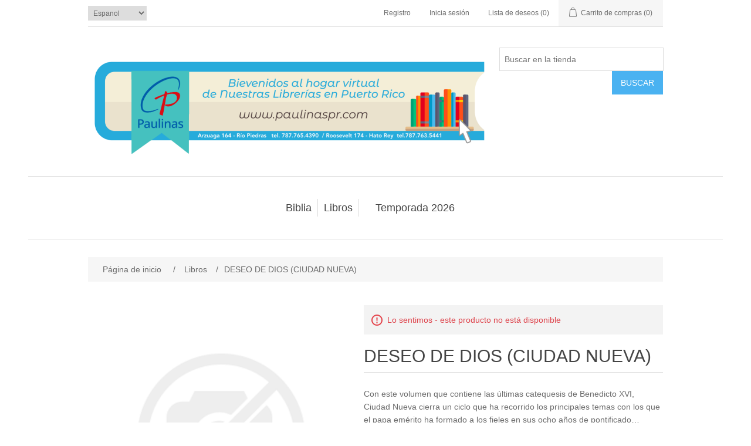

--- FILE ---
content_type: text/html; charset=utf-8
request_url: https://paulinaspr.com/deseo-de-dios-ciudad-nueva
body_size: 27999
content:
<!DOCTYPE html><html lang="es" dir="ltr" class="html-product-details-page"><head><title>Paulinas. DESEO DE DIOS (CIUDAD NUEVA)</title><meta charset="UTF-8"><meta name="description" content="&lt;div>Con este volumen que contiene las últimas catequesis de Benedicto XVI, Ciudad Nueva cierra un ciclo que ha recorrido los principales temas con los que el papa emérito ha formado a los fieles en sus ocho años de pontificado…&lt;/div>"><meta name="keywords" content=""><meta name="generator" content="nopCommerce"><meta name="viewport" content="width=device-width, initial-scale=1"><meta property="og:type" content="product"><meta property="og:title" content="DESEO DE DIOS (CIUDAD NUEVA)"><meta property="og:description" content="Con este volumen que contiene las últimas catequesis de Benedicto XVI, Ciudad Nueva cierra un ciclo que ha recorrido los principales temas con los que el papa emérito ha formado a los fieles en sus ocho años de pontificado…"><meta property="og:image" content="https://paulinaspr.com/images/thumbs/default-image_550.png"><meta property="og:image:url" content="https://paulinaspr.com/images/thumbs/default-image_550.png"><meta property="og:url" content="https://paulinaspr.com/deseo-de-dios-ciudad-nueva"><meta property="og:site_name" content="Paulinas Puerto Rico"><meta property="twitter:card" content="summary"><meta property="twitter:site" content="Paulinas Puerto Rico"><meta property="twitter:title" content="DESEO DE DIOS (CIUDAD NUEVA)"><meta property="twitter:description" content="Con este volumen que contiene las últimas catequesis de Benedicto XVI, Ciudad Nueva cierra un ciclo que ha recorrido los principales temas con los que el papa emérito ha formado a los fieles en sus ocho años de pontificado…"><meta property="twitter:image" content="https://paulinaspr.com/images/thumbs/default-image_550.png"><meta property="twitter:url" content="https://paulinaspr.com/deseo-de-dios-ciudad-nueva"><script type="application/ld+json">{"@context":"https://schema.org","@type":"Product","name":"DESEO DE DIOS (CIUDAD NUEVA)","sku":"70892","description":"<div>Con este volumen que contiene las últimas catequesis de Benedicto XVI, Ciudad Nueva cierra un ciclo que ha recorrido los principales temas con los que el papa emérito ha formado a los fieles en sus ocho años de pontificado…</div>","image":"https://paulinaspr.com/images/thumbs/default-image_550.png","brand":[],"offers":{"@type":"Offer","url":"https://paulinaspr.com/deseo-de-dios-ciudad-nueva","availability":"https://schema.org/OutOfStock","price":"20.80","priceCurrency":"USD"},"review":[],"hasVariant":[]}</script><script type="application/ld+json">{"@context":"https://schema.org","@type":"BreadcrumbList","itemListElement":[{"@type":"ListItem","position":1,"item":{"@id":"https://paulinaspr.com/libros","name":"Libros"}},{"@type":"ListItem","position":2,"item":{"@id":"https://paulinaspr.com/deseo-de-dios-ciudad-nueva","name":"DESEO DE DIOS (CIUDAD NUEVA)"}}]}</script><link rel="stylesheet" href="/css/ui6y-pk2ee-opru-2vpxnq.styles.css?v=tm5KYXAJl1L18k-TTENVUM9Ol-8"><script async src="https://www.googletagmanager.com/gtag/js?id=G-ENCER9GMDY"></script><script>function gtag(){dataLayer.push(arguments)}window.dataLayer=window.dataLayer||[];gtag("js",new Date);gtag("config","G-ENCER9GMDY")</script><body><input name="__RequestVerificationToken" type="hidden" value="CfDJ8AIYA-yw02hNomBsWvoNP_0eNU4ErGQJHuyeX9PXbcZ-M-RueeOS7zXdd7J60VXI03BK5PUNs61xm9E-X0g09EyCl5DZWC_lUNeW9cglmuaEImG231pooaEIAOGnFji3HQgA011XyKapoJcWdFIprCM"><div class="ajax-loading-block-window" style="display:none"></div><div id="dialog-notifications-success" role="status" aria-live="polite" aria-atomic="true" title="Notificación" style="display:none"></div><div id="dialog-notifications-error" role="alert" aria-live="assertive" aria-atomic="true" title="Error" style="display:none"></div><div id="dialog-notifications-warning" role="alert" aria-live="assertive" aria-atomic="true" title="ADVERTENCIA" style="display:none"></div><div id="bar-notification" class="bar-notification-container" role="status" aria-live="polite" aria-atomic="true" data-close="Cerrar"></div><div class="master-wrapper-page"><header class="header"><a class="skip" href="#main">Saltar al contenido principal</a><div class="header-upper"><div class="header-selectors-wrapper"><div class="language-selector"><select id="customerlanguage" name="customerlanguage" onchange="setLocation(this.value)" aria-label="Languages selector"><option selected value="https://paulinaspr.com/changelanguage/2?returnUrl=%2Fdeseo-de-dios-ciudad-nueva">Espanol<option value="https://paulinaspr.com/changelanguage/1?returnUrl=%2Fdeseo-de-dios-ciudad-nueva">English</select></div></div><div class="header-links-wrapper"><div class="header-links"><ul><li><a href="/register?returnUrl=%2Fdeseo-de-dios-ciudad-nueva" class="ico-register">Registro</a><li><a href="/login?returnUrl=%2Fdeseo-de-dios-ciudad-nueva" class="ico-login">Inicia sesión</a><li><a href="/wishlist" class="ico-wishlist"> <span class="wishlist-label">Lista de deseos</span> <span class="wishlist-qty">(0)</span> </a><li id="topcartlink"><a href="/cart" class="ico-cart"> <span class="cart-label">Carrito de compras</span> <span class="cart-qty">(0)</span> </a></ul></div><div id="flyout-cart" class="flyout-cart"><div class="mini-shopping-cart"><div class="count">No tienes ningún artículo en su carrito de compras.</div></div></div></div></div><div class="header-lower"><div class="header-logo"><a href="/"> <img alt="Paulinas Puerto Rico" src="https://www.paulinaspr.com/images/thumbs/0013621_PaulinasLogo.png"> </a></div><div role="search" class="search-box store-search-box"><form method="get" id="small-search-box-form" action="/search"><input type="text" class="search-box-text" id="small-searchterms" autocomplete="off" name="q" placeholder="Buscar en la tienda" aria-label="Search store"> <button type="submit" class="button-1 search-box-button">Buscar</button></form></div></div></header><div class="header-menu"><nav class="menu-container menu-dropdown"><div id="menu-1" class="menu__toggle" role="button">Categories</div><div role="menu" class="menu" aria-labelledby="menu-1"><div class="menu__item menu-dropdown" role="menuitem"><div class="menu__item-toggle" aria-haspopup="menu" tabindex="-1"><a href="/biblia" aria-expanded="false" aria-haspopup="menu" role="button" class="menu__link" tabindex="0">Biblia</a></div><div class="menu__list-view" role="menu" aria-label="Biblia"><div class="menu__item" role="menuitem"><a href="/biblia-infantil" role="button" class="menu__link" tabindex="0">Biblia infantil</a></div><div class="menu__item" role="menuitem"><a href="/biblia-para-j%C3%B3venes" role="button" class="menu__link" tabindex="0">Biblia para j&#xF3;venes</a></div></div></div><div class="menu__item menu-dropdown" role="menuitem"><div class="menu__item-toggle" aria-haspopup="menu" tabindex="-1"><a href="/libros" aria-expanded="false" aria-haspopup="menu" role="button" class="menu__link" tabindex="0">Libros</a></div><div class="menu__list-view" role="menu" aria-label="Libros"><div class="menu__item" role="menuitem"><a href="/adviento-y-navidad" role="button" class="menu__link" tabindex="0">Adviento &amp; Navidad</a></div><div class="menu__item" role="menuitem"><a href="/audiolibro" role="button" class="menu__link" tabindex="0">Audiolibro</a></div><div class="menu__item" role="menuitem"><a href="/eucaristia" role="button" class="menu__link" tabindex="0">Eucarist&#xED;a</a></div><div class="menu__item" role="menuitem"><a href="/papas" role="button" class="menu__link" tabindex="0">Papas</a></div><div class="menu__item" role="menuitem"><a href="/cuaresma-pascua" role="button" class="menu__link" tabindex="0">Cuaresma-Pascua</a></div><div class="menu__item" role="menuitem"><a href="/para-ti-joven" role="button" class="menu__link" tabindex="0">Para ti joven</a></div><div class="menu__item" role="menuitem"><a href="/pentecost%C3%A9s" role="button" class="menu__link" tabindex="0">Pentecost&#xE9;s</a></div><div class="menu__item" role="menuitem"><a href="/tanatolog%C3%ADa-duelo" role="button" class="menu__link" tabindex="0">Tanatolog&#xED;a - Duelo</a></div></div></div><div class="menu__item" role="menuitem"><a href="/temporada2023" role="button" class="menu__link" tabindex="0">Temporada 2026</a></div></div></nav></div><main class="master-wrapper-content" id="main"><div class="master-column-wrapper"><div class="breadcrumb"><ul><li><span> <a href="/"> <span>Página de inicio</span> </a> </span> <span class="delimiter">/</span><li><a href="/libros"> <span>Libros</span> </a> <span class="delimiter">/</span><li><strong class="current-item">DESEO DE DIOS (CIUDAD NUEVA)</strong> <span id="/deseo-de-dios-ciudad-nueva"></span></ul></div><section class="center-1"><div class="page product-details-page"><div class="page-body"><form method="post" id="product-details-form"><article data-productid="16044"><div class="product-essential"><div class="gallery"><div class="picture-gallery"><div class="picture"><img alt="Foto de DESEO DE DIOS (CIUDAD NUEVA)" src="https://paulinaspr.com/images/thumbs/default-image_550.png" title="Foto de DESEO DE DIOS (CIUDAD NUEVA)" id="main-product-img-16044"></div></div></div><div class="overview"><div class="discontinued-product"><h4>Lo sentimos - este producto no está disponible</h4></div><div class="product-name"><h1>DESEO DE DIOS (CIUDAD NUEVA)</h1></div><div class="short-description"><div>Con este volumen que contiene las últimas catequesis de Benedicto XVI, Ciudad Nueva cierra un ciclo que ha recorrido los principales temas con los que el papa emérito ha formado a los fieles en sus ocho años de pontificado…</div></div><div class="product-reviews-overview"><div class="product-review-box"><div class="rating"><div style="width:0%"></div></div></div></div><div class="availability"><div class="stock"><span class="label">Disponibilidad de:</span> <span class="value" id="stock-availability-value-16044">Fuera de stock</span></div></div><div class="additional-details"><div class="sku"><span class="label">SKU:</span> <span class="value" id="sku-16044">70892</span></div></div><div class="prices"><div class="product-price"><span id="price-value-16044" class="price-value-16044"> $20.80 </span></div></div><div class="product-estimate-shipping"><a href="#estimate-shipping-popup-16044" id="open-estimate-shipping-popup-16044" class="open-estimate-shipping-popup" data-effect="estimate-shipping-popup-zoom-in"> </a><div id="estimate-shipping-popup-16044" class="estimate-shipping-popup mfp-with-anim mfp-hide"><div class="ship-to-title"><strong>Ship to</strong></div><div class="estimate-shipping-row shipping-address"><div class="estimate-shipping-row-item address-item"><div class="estimate-shipping-row"><select class="estimate-shipping-address-control" data-trigger="country-select" data-url="/country/getstatesbycountryid" data-stateprovince="#StateProvinceId" data-loading="#estimate-shipping-loading-progress" aria-label="Country" id="CountryId" name="CountryId"><option value="0">Seleccione pa&#xED;s<option value="1">United States<option value="242">United States<option value="306">Puerto Rico<option value="65">Puerto Rico</select> <span class="required">*</span></div></div><div class="estimate-shipping-row-item address-item"><div class="estimate-shipping-row"><select class="estimate-shipping-address-control" aria-label="State / province" id="StateProvinceId" name="StateProvinceId"><option value="0">Other</select></div></div><div class="estimate-shipping-row-item address-item"><div class="estimate-shipping-row"><input class="estimate-shipping-address-control" placeholder="Zip / postal code" type="text" id="ZipPostalCode" name="ZipPostalCode"> <span class="required">*</span></div></div></div><div class="choose-shipping-title"><strong>Shipping Method</strong></div><div class="shipping-options"><div class="shipping-options-header"><div class="estimate-shipping-row"><div class="estimate-shipping-row-item-radio"></div><div class="estimate-shipping-row-item shipping-item shipping-header-item">Name</div><div class="estimate-shipping-row-item shipping-item shipping-header-item">Estimated Delivery</div><div class="estimate-shipping-row-item shipping-item shipping-header-item">Price</div></div></div><div class="shipping-options-body"><div class="no-shipping-options">No shipping options</div></div></div><div class="apply-shipping-button-container"><button type="button" class="button-2 apply-shipping-button">Apply</button><div class="message-failure"></div></div></div></div><div class="overview-buttons"><div id="moveToWishlistModal_16044" title="Seleccionar lista de deseos" style="display:none"><div class="wishlist-buttons-container"><button type="button" class="button-2 custom-wishlist-button add-new" onclick="showAddWishlistModal(16044);closeMoveToWishlistModal(16044)"> Agregar lista de deseos personalizada </button></div></div><div id="addWishlistModal_16044" title="Agregar nueva lista de deseos" style="display:none"><div class="add-wishlist-content"><input type="text" id="wishlistName_16044" placeholder="Ingrese el nombre de la lista de deseos"> <button type="button" class="wishlist-add-custom-button" onclick="addWishlist(16044)">Vale</button></div></div><div class="add-to-wishlist"><button type="button" id="add-to-wishlist-button-16044" class="button-2 add-to-wishlist-button" data-productid="16044" onclick="return AjaxCart.addproducttocart_details(&#34;/addproducttocart/details/16044/2&#34;,&#34;#product-details-form&#34;),!1">Add to wishlist</button></div><div class="compare-products"><button type="button" class="button-2 add-to-compare-list-button" onclick="return AjaxCart.addproducttocomparelist(&#34;/compareproducts/add/16044&#34;),!1">Añadir para comparar lista</button></div><div class="email-a-friend"><button type="button" class="button-2 email-a-friend-button" onclick="setLocation(&#34;/productemailafriend/16044&#34;)">Correo electrónico a un amigo</button></div></div><div class="product-share-button"><div class="addthis_toolbox addthis_default_style"><a class="addthis_button_preferred_1"></a><a class="addthis_button_preferred_2"></a><a class="addthis_button_preferred_3"></a><a class="addthis_button_preferred_4"></a><a class="addthis_button_compact"></a><a class="addthis_counter addthis_bubble_style"></a></div><script src="https://s7.addthis.com/js/250/addthis_widget.js#pubid=nopsolutions"></script></div></div><div class="full-description"><div>Con este volumen que contiene las últimas catequesis de Benedicto XVI, Ciudad Nueva cierra un ciclo que ha recorrido los principales temas con los que el papa emérito ha formado a los fieles en sus ocho años de pontificado.El 11 de octubre de 2011, Benedicto XVI anunció la proclamación de un Año de la fe que se iniciaría un año más tarde, el 11 de octubre de 2012, al cumplirse el 50º aniversario de la apertura del Concilio Ecuménico Vaticano II y el 20º aniversario de la publicación del Catecismo de la Iglesia Católica, promulgado Juan Pablo II.Un Año de la fe que se prolongará hasta el 24 de noviembre de 2013, fiesta de Cristo Rey.Apenas cuatro meses después de la solemne apertura de este Año de la fe, el Papa anunció su renuncia al pontificado. Y sin embargo, en tan breve tiempo nos ha dejado 19 catequesis de enorme profundidad y claridad, que constituyen un valioso compañero de viaje para el camino espiritual que todos estamos llamados a recorrer como Pueblo de Dios, del que no están excluidas todas aquellas personas cuyo corazón alberga una búsqueda de la verdad, el deseo de conocer a Dios y de entrar de algún modo en relación con Él.Estas catequesis son las que re-cogemos en este libro. Con este volumen, la editorial Ciudad Nueva cierra un ciclo que ha recorrido los principa-les temas con los que Benedicto XVI ha formado a los fieles en sus ocho años de pontificado: Los Padres de la Iglesia, el Año Paulino, los grandes maestros y místicas de la Edad Media, los doctores de la Iglesia, la oración y, ahora, la fe.Estamos convencidos de que estas profundas meditaciones, estas lecciones magistrales del Papa nunca perderán su actualidad, sino que quedarán como material práctico, bien estructurado y a la vez muy accesible, de enorme valor catequético para la formación del pueblo de Dios.</div></div></div><section class="product-collateral"></section></article><input name="__RequestVerificationToken" type="hidden" value="CfDJ8AIYA-yw02hNomBsWvoNP_0eNU4ErGQJHuyeX9PXbcZ-M-RueeOS7zXdd7J60VXI03BK5PUNs61xm9E-X0g09EyCl5DZWC_lUNeW9cglmuaEImG231pooaEIAOGnFji3HQgA011XyKapoJcWdFIprCM"></form><section class="page product-reviews"><div class="result review-already-added">Solo usuarios registrados pueden escribir comentarios</div></section></div></div></section></div></main><footer class="footer"><section class="footer-upper"><nav class="footer-navigation"><div class="footer-menu" role="none"><h2 id="footer-menu-2" class="footer-menu__title footer-menu__toggle" aria-haspopup="menu" aria-expanded="false">Information</h2><div class="footer-menu__list" role="menu" aria-labelledby="footer-menu-2"><div class="footer-menu__item" role="menuitem"><a href="/sitemap" class="footer-menu__link">Sitemap</a></div><div class="footer-menu__item" role="menuitem"><a href="/contactus" class="footer-menu__link">Contact us</a></div></div></div><div class="footer-menu" role="none"><h2 id="footer-menu-3" class="footer-menu__title footer-menu__toggle" aria-haspopup="menu" aria-expanded="false">Customer service</h2><div class="footer-menu__list" role="menu" aria-labelledby="footer-menu-3"><div class="footer-menu__item" role="menuitem"><a href="/search" class="footer-menu__link">Search</a></div><div class="footer-menu__item" role="menuitem"><a href="/news" class="footer-menu__link">News</a></div><div class="footer-menu__item" role="menuitem"><a href="/blog" class="footer-menu__link">Blog</a></div><div class="footer-menu__item" role="menuitem"><a href="/recentlyviewedproducts" class="footer-menu__link">Recently viewed products</a></div><div class="footer-menu__item" role="menuitem"><a href="/compareproducts" class="footer-menu__link">Compare products list</a></div><div class="footer-menu__item" role="menuitem"><a href="/newproducts" class="footer-menu__link">New products</a></div><div class="footer-menu__item" role="menuitem"><a href="/customer/checkgiftcardbalance" class="footer-menu__link">Check gift card balance</a></div></div></div><div class="footer-menu" role="none"><h2 id="footer-menu-4" class="footer-menu__title footer-menu__toggle" aria-haspopup="menu" aria-expanded="false">My account</h2><div class="footer-menu__list" role="menu" aria-labelledby="footer-menu-4"><div class="footer-menu__item" role="menuitem"><a href="/customer/info" class="footer-menu__link">My account</a></div><div class="footer-menu__item" role="menuitem"><a href="/order/history" class="footer-menu__link">Orders</a></div><div class="footer-menu__item" role="menuitem"><a href="/customer/addresses" class="footer-menu__link">Addresses</a></div><div class="footer-menu__item" role="menuitem"><a href="/cart" class="footer-menu__link">Shopping cart</a></div><div class="footer-menu__item" role="menuitem"><a href="/wishlist" class="footer-menu__link">Wishlist</a></div></div></div></nav><div class="footer-block follow-us"><div class="social"><h2 class="title">Siga con nosotros</h2><ul class="networks"><li class="facebook"><a href="https://www.facebook.com/LibreriaPaulinasPuertoRico?ref=hl" target="_blank" rel="noopener noreferrer">Facebook</a><li class="twitter"><a href="https://twitter.com/PaulinasPR" target="_blank" rel="noopener noreferrer">Twitter</a><li class="rss"><a href="/news/rss/2">RSS</a><li class="youtube"><a href="https://www.youtube.com/channel/UCTt3T253IKMxilGuCra6Gwg" target="_blank" rel="noopener noreferrer">YouTube</a></ul></div><div class="newsletter" role="form"><h2 class="title">Boletín de noticias</h2><div class="newsletter-subscribe" id="newsletter-subscribe-block"><div class="newsletter-email"><input id="newsletter-email" class="newsletter-subscribe-text" placeholder="Introduce tu email aquí..." aria-label="Regístrate en nuestro boletín de noticias" type="email" name="NewsLetterEmail"> <button type="button" id="newsletter-subscribe-button" class="button-1 newsletter-subscribe-button">Suscribirse</button></div><div class="newsletter-validation"><span id="subscribe-loading-progress" style="display:none" class="please-wait">Esperar...</span> <span class="field-validation-valid" data-valmsg-for="NewsLetterEmail" data-valmsg-replace="true"></span></div></div><div class="newsletter-result" id="newsletter-result-block"></div></div></div></section><section class="footer-lower"><div class="footer-info"><span class="footer-disclaimer">Copyright © 2026 Paulinas Puerto Rico. Todos los derechos reservados.</span></div><div class="footer-powered-by">Powered by <a href="https://www.nopcommerce.com/" target="_blank" rel="nofollow">nopCommerce</a></div></section></footer></div><script src="/js/svf1umed8_rvslv_e-ziza.scripts.js?v=dqdzw7807Xj-iHrnd0PUF2Sy_9Q"></script><script src="/lib_npm/magnific-popup/jquery.magnific-popup.min.js?v=MGWN6nzR4bo1EU-FRBxCdg6ZKX0"></script><script src="/js/public.estimateshipping.popup.js?v=WxeMSb_Yu44DYkJRjrsArkqFW_A"></script><script>$(function(){var n={},t=!1,u=!1,f={opener:"#open-estimate-shipping-popup-16044",form:"#product-details-form",contentEl:"#estimate-shipping-popup-16044",countryEl:"#CountryId",stateProvinceEl:"#StateProvinceId",zipPostalCodeEl:"#ZipPostalCode",useCity:!1,cityEl:"#City",requestDelay:300,localizedData:{noShippingOptionsMessage:"No shipping options",countryErrorMessage:"Country is required",zipPostalCodeErrorMessage:"Zip / postal code is required",cityErrorMessage:"La ciudad es obligatoria"},urlFactory:function(n){var t=$.param({CountryId:n.countryId,StateProvinceId:n.stateProvinceId,ZipPostalCode:n.zipPostalCode,City:n.city});return"/product/estimateshipping/%7BProductId%3Amin(0)%7D?ProductId=16044&"+t},handlers:{openPopUp:function(){if(t){var i=n.getShippingAddress();n.validateAddress(i)?n.getShippingOptions(i):n.clearShippingOptions();t=!1}},load:function(){if(!$.magnificPopup.instance.isOpen){var n=$("<div/>").addClass("shipping-title").append($("<span/>").addClass("shipping-price-title").text("Shipping:")).append($("<span/>").addClass("shipping-loading"));$("#open-estimate-shipping-popup-16044").html(n)}},success:function(){var t=n.getActiveShippingOption();n.selectShippingOption(t);u=!0;n.settings.handlers.success=undefined},error:function(){n.selectShippingOption()},selectedOption:function(t){var i,u,r;t&&t.provider&&t.price&&n.validateAddress(t.address)?(i=$("#open-estimate-shipping-popup-16044"),u=$("<div/>").addClass("shipping-title").append($("<span/>").addClass("shipping-price-title").text("Shipping:")).append($("<span/>").addClass("shipping-price").text(t.price)),i.html(u),r=$("<div/>").addClass("estimated-delivery").append($("<div/>").addClass("shipping-address").append($("<span/>").text("to "+t.address.countryName+", "+(t.address.stateProvinceName?t.address.stateProvinceName+", ":"")+(n.settings.useCity?t.address.city:t.address.zipPostalCode)+" via "+t.provider)).append($("<i/>").addClass("arrow-down"))),t.deliveryDate&&t.deliveryDate!=="-"&&r.append($("<div/>").addClass("shipping-date").text("Estimated Delivery on "+t.deliveryDate)),i.append(r)):$("#open-estimate-shipping-popup-16044").html($("<span/>").text("Please select the address you want to ship from")).append($("<i/>").addClass("arrow-down"))}}},i,r;n=createEstimateShippingPopUp(f);n.init();i=function(){var t=n.getShippingAddress();n.validateAddress(t)?n.getShippingOptions(t):n.selectShippingOption()};i();r=function(r){var o=r.changedData.productId,f,e;o===16044&&(n.params.selectedShippingOption?(f=n.params.selectedShippingOption.address,e=n.getShippingAddress(),n.addressesAreEqual(f,e)||(t=!0),n.getShippingOptions(f)):u?t=!0:i())};setTimeout(function(){$(document).on("product_attributes_changed",r)},500);$(document).on("product_quantity_changed",r)})</script><script>function showAddWishlistModal(n){$("#addWishlistModal_"+n).dialog()}function closeAddWishlistModal(n){$("#addWishlistModal_"+n).dialog("close")}function addWishlist(n){const t=document.getElementById("wishlistName_"+n).value;if(!t){alert("El nombre de la lista de deseos es obligatorio");return}AjaxCart.createCustomWishlist("/addcustomwishlist",t,n);$("#addWishlistModal_"+n).dialog("close")}</script><script>function showMoveToWishlistModal(n){$("#moveToWishlistModal_"+n).dialog()}function closeMoveToWishlistModal(n){$("#moveToWishlistModal_"+n).dialog("close")}</script><script>$(function(){$(".header-upper").on({focus:function(){$("#flyout-cart").addClass("active")},focusout:function(){setTimeout(function(){$("#topcartlink, #flyout-cart").find(":focus").length||$("#flyout-cart").removeClass("active")},0)},mouseenter:function(){$("#flyout-cart").addClass("active")},mouseleave:function(){$("#flyout-cart").removeClass("active")}},"#topcartlink, #flyout-cart");AjaxCart.init(!1,".header-links .cart-qty",".header-links .wishlist-qty","#flyout-cart",{AjaxCartFailure:"Failed to add the product. Please refresh the page and try one more time."})})</script><script>$("#small-search-box-form").on("submit",function(n){if(n.preventDefault(),$("#small-searchterms").val()==""){alert("Introduce alguna palabra clave de búsqueda");$("#small-searchterms").focus();return}var t=document.getElementById("small-search-box-form"),i=new FormData(t);window.location.href=`/search?${new URLSearchParams(i).toString()}`})</script><script>$(function(){var n=new Map,t,i;$("#small-searchterms").autocomplete({delay:500,minLength:3,source:function(t,i){var e=t.term&&t.term.trim().toLowerCase(),u=$("#SearchCategoryId"),o=u.length==0?0:u.val(),f={term:e,categoryId:o},r=JSON.stringify(f);if(n.has(r)){i(n.get(r));return}$.getJSON("/catalog/searchtermautocomplete",f,function(t){n.set(r,t);i(t)})},appendTo:".search-box",select:function(n,t){return $("#small-searchterms").val(t.item.label),setLocation(t.item.producturl),!1},open:function(){t&&(i=document.getElementById("small-searchterms").value,$(".ui-autocomplete").append('<li class="ui-menu-item" role="presentation"><a href="/search?q='+i+'">View all results...<\/a><\/li>'))}}).focus(function(){$(this).autocomplete("search",$(this).val())}).data("ui-autocomplete")._renderItem=function(n,i){var r=i.label;return t=i.showlinktoresultsearch,r=htmlEncode(r),imageWidth="20",$("<li><\/li>").data("item.autocomplete",i).append("<a><img src='"+i.productpictureurl+"' width='"+imageWidth+"'><span>"+r+"<\/span><\/a>").appendTo(n)}})</script><script>mainMenu.init(".menu-container .menu__toggle, .menu-container .menu__item-toggle","menu-dropdown--active")</script><script>mainMenu.init(".footer-navigation .footer-menu__toggle","footer-menu--active")</script><script>async function getCaptchaToken(n,t,i){var r="";if(i)for(grecaptcha.ready(()=>{grecaptcha.execute(t,{action:n}).then(n=>{r=n})});r=="";)await new Promise(n=>setTimeout(n,100));else r=$('#newsletter-subscribe-block .captcha-box textarea[name="g-recaptcha-response"').val();return r}async function newsletter_subscribe(n){var r=$("#subscribe-loading-progress"),t,i;r.show();t="";!1&&(t=await getCaptchaToken("SubscribeNewsletter","6LdccTkUAAAAAMvaOn34VEZzk5U8h7-0eyTqxnnL",!1));i={subscribe:n,email:$("#newsletter-email").val(),"g-recaptcha-response":t};addAntiForgeryToken(i);$.ajax({cache:!1,type:"POST",url:"/subscribenewsletter",data:i,success:function(n){$("#newsletter-result-block").html(n.Result);n.Success?($("#newsletter-subscribe-block").hide(),$("#newsletter-result-block").show()):$("#newsletter-result-block").fadeIn("slow").delay(2e3).fadeOut("slow")},error:function(){alert("Failed to subscribe.")},complete:function(){r.hide()}})}$(function(){$("#newsletter-subscribe-button").on("click",function(){newsletter_subscribe("true")});$("#newsletter-email").on("keydown",function(n){if(n.keyCode==13)return $("#newsletter-subscribe-button").trigger("click"),!1})})</script><script>$(function(){$(".block .title").on("click",function(){var n=window,t="inner",i;"innerWidth"in window||(t="client",n=document.documentElement||document.body);i={width:n[t+"Width"],height:n[t+"Height"]};i.width<1001&&$(this).siblings(".listbox").slideToggle("slow")})})</script>